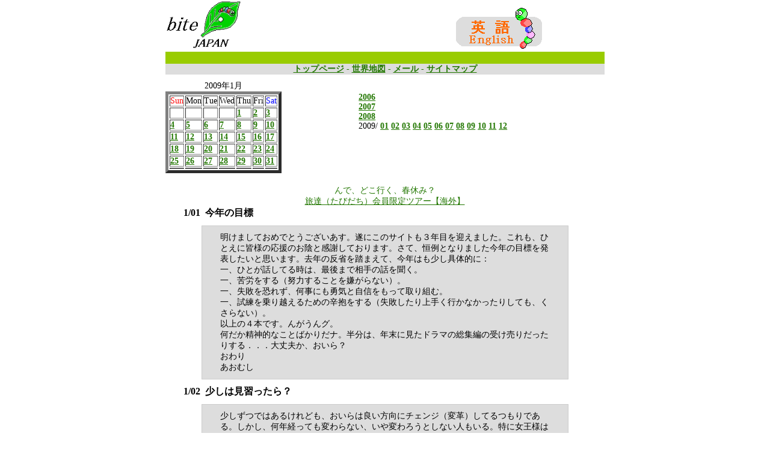

--- FILE ---
content_type: text/html
request_url: https://bite-japan.com/nikki/nikki2009.01-j.html
body_size: 24112
content:
<!DOCTYPE HTML PUBLIC "-//W3C//DTD HTML 4.01 Transitional//EN" "http://www.w3.org/TR/html4/loose.dtd">
<html>
<head>
<meta http-equiv="content-type" content="text/html; charset=Shift_JIS">
<meta http-equiv="content-type" content="text/css">
<title>bite-JAPAN あおむしの独り言</title>
<meta name="keywords" content="日本,英語,日本語,紹介">
<link rel="stylesheet" href="../sty/nikki-style.css" type="text/css">
<style type="text/css">
<!--
div.footer     {
                     background-color:#227700;
                     color:#ffffff;
}
td.blue      {color:blue;}
td.red       {color:red;}
//-->
</style>
</head>
<body>
<a name="nikki-top"></a>
<div align="center">
<div id="outline"><!--外枠開始//-->


<div class="outline-margin"><!--内枠と外枠との余白開始//-->

<div class="header"><!--ヘッダー部分開始//-->
<a href="../jap/top-j.html"><img src="../rogo/rogo1.gif" class="top-logo" alt="bite japan"></a>
<a href="./nikki2009.01-e.html"><img src="../rogo/eng-1.gif" border="0" class="button" alt="language button"></a>
<div class="date-search"></div>
<div class="menu"><!--メニューバー開始//-->
<a href="../jap/top-j.html">トップページ</a>&nbsp;-&nbsp;<a href="../jap/sekaichizu-j.html">世界地図</a>&nbsp;-&nbsp;<a href="mailto:specialw33k@bite-japan.com">メール</a>&nbsp;-&nbsp;<a href="../jap/sitemap-j.html">サイトマップ</a></div><!--メニューバー終了//-->
</div><!--ヘッダー部分終了//-->

<!--カレンダー2009.1 //-->
<div class="carender">
<table border="5"><caption>2009年1月</caption>
<tr><td class="red">Sun</td><td>Mon</td><td>Tue</td><td>Wed</td><td>Thu</td><td>Fri</td><td class="blue">Sat</td></tr>
<tr><td></td><td></td><td></td><td></td><td><a href="#h1">1</a></td><td><a href="#h2">2</a></td><td><a href="#h3">3</a></td></tr>
<tr><td><a href="#h4">4</a></td><td><a href="#h5">5</a></td><td><a href="#h6">6</a></td><td><a href="#h7">7</a></td><td><a href="#h8">8</a></td><td><a href="#h9">9</a></td><td><a href="#h10">10</a></td></tr>
<tr><td><a href="#h11">11</a></td><td><a href="#h12">12</a></td><td><a href="#h13">13</a></td><td><a href="#h14">14</a></td><td><a href="#h15">15</a></td><td><a href="#h16">16</a></td><td><a href="#h17">17</a></td></tr>
<tr><td><a href="#h18">18</a></td><td><a href="#h19">19</a></td><td><a href="#h20">20</a></td><td><a href="#h21">21</a></td><td><a href="#h22">22</a></td><td><a href="#h23">23</a></td><td><a href="#h24">24</a></td></tr>
<tr><td><a href="#h25">25</a></td><td><a href="#h26">26</a></td><td><a href="#h27">27</a></td><td><a href="#h28">28</a></td><td><a href="#h29">29</a></td><td><a href="#h30">30</a></td><td><a href="#h31">31</a></td></tr>
<tr><td></td><td></td><td></td><td></td><td></td><td></td><td></td></tr>
</table>
</div>
<!--カレンダー終了//-->

<!--ログインデックス//-->
<div class="logindex">
<p><a href="./nikki2006.06-j.html" title="日記:2006/06">2006</a></p>
<p><a href="./nikki2007.01-j.html" title="日記:2007/01">2007</a></p>
<p><a href="./nikki2008.01-j.html" title="日記:2008/01">2008</a></p>
2009/
<a href="./nikki2009.01-j.html" title="日記:2009/01">01</a>
<a href="./nikki2009.02-j.html" title="日記:2009/02">02</a>
<a href="./nikki2009.03-j.html" title="日記:2009/03">03</a>
<a href="./nikki2009.04-j.html" title="日記:2009/04">04</a>
<a href="./nikki2009.05-j.html" title="日記:2009/05">05</a>
<a href="./nikki2009.06-j.html" title="日記:2009/06">06</a>
<a href="./nikki2009.07-j.html" title="日記:2009/07">07</a>
<a href="./nikki2009.08-j.html" title="日記:2009/08">08</a>
<a href="./nikki2009.09-j.html" title="日記:2009/09">09</a>
<a href="./nikki2009.10-j.html" title="日記:2009/10">10</a>
<a href="./nikki2009.11-j.html" title="日記:2009/11">11</a>
<a href="./nikki2009.12-j.html" title="日記:2009/12">12</a>
</div>
<!--ログインデックス終了//-->
<div class="c-both"></div>

<center>
<span style="color:#227700;">んで、どこ行く、春休み？</span><br>
<a href="https://click.linksynergy.com/fs-bin/click?id=/3g53opF224&offerid=119240.10000269&type=3&subid=0" >旅達（たびだち）会員限定ツアー【海外】</a><IMG border=0 width=1 height=1 src="https://ad.linksynergy.com/fs-bin/show?id=/3g53opF224&bids=119240.10000269&type=3&subid=0" >
</center>

<!--日記//-->
<div class="latedaybox">
<a name="h1"><h3>1/01&nbsp;&nbsp;今年の目標</h3></a>
<div class="diary">
<p>明けましておめでとうございあす。遂にこのサイトも３年目を迎えました。これも、ひとえに皆様の応援のお陰と感謝しております。さて、恒例となりました今年の目標を発表したいと思います。去年の反省を踏まえて、今年はも少し具体的に：<br>
一、ひとが話してる時は、最後まで相手の話を聞く。<br>
一、苦労をする（努力することを嫌がらない）。<br>
一、失敗を恐れず、何事にも勇気と自信をもって取り組む。<br>
一、試練を乗り越えるための辛抱をする（失敗したり上手く行かなかったりしても、くさらない）。<br>
以上の４本です。んがうんグ。
</p>
<p>何だか精神的なことばかりだナ。半分は、年末に見たドラマの総集編の受け売りだったりする．．．大丈夫か、おいら？</p>
<p>おわり</p>
<p>あおむし</p>
</div> <!--diary 終了//-->
<a name="h2"><h3>1/02&nbsp;&nbsp;少しは見習ったら？</h3></a>
<div class="diary">
<p>少しずつではあるけれども、おいらは良い方向にチェンジ（変革）してるつもりである。しかし、何年経っても変わらない、いや変わろうとしない人もいる。特に女王様は年々ヒドくなっている。トイレットペーパー合戦も今は昔。最近は堂々と空芯だけを放置しているし、正月早々怒られ通しである。残してもしょうがないからとワインを１本空けさせておいて、少しは配膳を手伝えと言っては怒る。オマエが出かけると言うから、朝からオマエのためだけに雑煮を作らされたと言っては怒る。</p>
<p>雑煮はあんた方昼に食べるんでしょうが．．．。どこがオマエのためだけなんだお。少しはオバマはんを見習ったらどうだ？</p>
<p>おわり</p>
<p>あおむし</p>
</div> <!--diary 終了//-->
<a name="h3"><h3>1/03&nbsp;&nbsp;全身筋肉痛</h3></a>
<div class="diary">
<p>そうそう、去年からやり残していたことがあった。壊れたビデオデッキの修理である。今時ビデオってのもどうかと思うが、買い替えるにしても、ビデオデッキに入ったまま取り出せなくなっているテープを回収したかったのヨ。というワケで、機械に詳すぃい牛のところまで、昨日ビデオデッキをかついで持って行った。コレが、重い．．．１０キロ近くあったんぢゃないか？！少なくとも、７．３キロあったミケコはんより、確実に重かった。</p>
<p>お陰で今日は全身筋肉痛である．．．正月休みでナマッた体には堪える。ううう。</p>
<p>おわり</p>
<p>あおむし</p>
</div> <!--diary 終了//-->
<a name="h4"><h3>1/04&nbsp;&nbsp;今年初</h3></a>
<div class="diary">
<p>昨日、あ、いや、正確には今朝の早朝、今年初の流れ星を見た。数年前流星群を見てから、何だか流れ星好きになってしまった。去年の暮れは雨などの悪条件のためにこぐま座流星群が見れなかったこともあって、実は楽しみにしてたのヨね、しぶんぎ座（りゅう座）流星群～♪。午前３時過ぎ、短い尾を引いた流れ星を確認して、今年もいい年になりそうだと安心して眠りに付いた。</p>
<p>明けて迎えた今年の初レース。中山金杯で初当たりかと思いきや、おいらの３着指名馬は差し届かず４着（１、２着は当たってたのに）。そんなもんだヨな、現実って．．．。</p>
<p>おわり</p>
<p>あおむし</p>
</div> <!--diary 終了//-->
<a name="h5"><h3>1/05&nbsp;&nbsp;仕事始め</h3></a>
<div class="diary">
<p>今日から仕事始めである。せっかくあった正月休みも、結局グダグダしながら過ごしてしまい、昨日の夜から軽～く通勤拒否を起こした。休みモードからまだ全く抜け出せていない．．．。また慣れるまでにしばらくかかるんだろうな。</p>
<p>とりあえず、今日はリハビリのつもりで行ってみますか。てことで、軽～く京都金杯を買って、と。</p>
<p>おわり</p>
<p>あおむし</p>
</div> <!--diary 終了//-->
<a name="h6"><h3>1/06&nbsp;&nbsp;年賀状</h3></a>
<div class="diary">
<p>おいらはもう今年の仕事をスタートしたけど、世間はまだ正月休みなんだろうか。年賀状なんぞもまだパラパラ届いていたりする。んで、届いた年賀状に返事を書いていたら、あり？この人には既に年賀状を送ったんではなかったっけ？あり？それとも送ってなかったっけ？てなことになってしまった．．．。</p>
<p>１通ずつ順番に書いていたつもりだったんだけどなああ。昔は既に出した人は「出した」と覚えていたもんだが、困ったことに、トンと思い出せない、つーか、自分の記憶に自信が持てずに、段々送ってないような気がして来るからコワイ。</p>
<p>おわり</p>
<p>あおむし</p>
</div> <!--diary 終了//-->
<a name="h7"><h3>1/07&nbsp;&nbsp;ビデオデッキ逝く</h3></a>
<div class="diary">
<p>昨日、牛がおいらが筋肉痛になって運んで来たビデオデッキを見てくれた。接客用のテーブルの上で、電源が入るか確認している時だった。ぱあん！と破裂音がしたかと思ったら、火花が飛んだ。えええ？！しばらくしたら、またぱああんっ！！て言って、それからビデオデッキは静かになって、全く動かなくなった．．．。どうやらコンデンサーが爆発したらしく、遂にご臨終である。</p>
<p>その後中に食われていたテープ（ＶＨＳ）は無事に回収されたが、このデッキでそのテープを再生することは、２度とできなくなった。新しい録画機器を買わないとダメってことか。そんな余裕ないんだけど、なあ。</p>
<p>おわり</p>
<p>あおむし</p>
</div> <!--diary 終了//-->
<a name="h8"><h3>1/08&nbsp;&nbsp;変なジィさん</h3></a>
<div class="diary">
<p>久し振りのおかしな人シリーズです。昨日、事務所を出て駅に向かう道中の出来事である。辺りには人影もなく、歩いていたのはおいらだけ。さぶっと身震いしながら歩いていたら、正面から７０歳を超えたジィさんが、寒そうに背中を丸めて歩いてきた。んで、おいらとすれ違いざまに、何を思ったかジィさん、大きな声でひとこと。「お金が欲しいんだよねえ。」</p>
<p>そら、おいらだって欲しいさ、ジィさん。おっかしくって、ニヤケながら帰ってしまった。</p>
<p>おわり</p>
<p>あおむし</p>
</div> <!--diary 終了//-->
<a name="h9"><h3>1/09&nbsp;&nbsp;×３０</h3></a>
<div class="diary">
<p>１尾１０円の特売のエビを購入すべく、スーパーに寄ったおいら。想像以上に小ぶりのエビを３０尾、袋に入れてレジに並んだ。レジ打ちの店員さんは若い男のコで、名札にはカタカナでロウと書いてあった。外国人（多分中国人）の新人クンなんですナ。大丈夫か？と思いつつ様子を見ていたら、案の定、おいらのところで躓いたロウ君。１０円、３０円（おいっ！）２７円（なんで？）と何度か単価を打ち直した後、画面にクリアの文字が表示された。</p>
<p>そおか、も１回最初からやり直すのね。と思った次の瞬間、画面に表示されたのは、目にも止まらぬ速さで点滅する「エビ１０円」の文字．．．×３０の打ち方が分からなかったのか．．．。</p>
<p>おわり</p>
<p>あおむし</p>
</div> <!--diary 終了//-->
<a name="h10"><h3>1/10&nbsp;&nbsp;ナイスだ、ロウ君</h3></a>
<div class="diary">
<a href="../rogo/DSCN1674.JPG"><img src="../rogo/DSCN1674.JPG" width="130" height="104" alt="エビレシート" class="picture" align="right" border="0"></a>
<p>ロウ君は、「エビ１０円」を３０回打ち込んだ後、おいらに向かってこう聞いた。「レジ袋はお使いですか？」レジ袋を断ると、袋代２円が割引になることを知っていたおいらは、もちろん「要らないです」と断った。そしたら、画面に「－２円」の文字が表示され、程なくしてロウ君は「ありがとうございました」とお釣りとレシートをくれた。</p>
<p>そのレシートを見て、やっぱりと思いつつ、またまたほくそ笑んでしまったおいら。ナイスだ、ロウ君。</p>
<p>おわり</p>
<p>あおむし</p>
</div> <!--diary 終了//-->
<a name="h11"><h3>1/11&nbsp;&nbsp;連休</h3></a>
<div class="diary">
<p>やたー！今日、明日と連休だーい！んでも、正月休みが終わって、たったの１週間で連休である。もちろん、個人的にはありがたいけれど、こんなに間隔が詰まっていると、何だか少し罪悪感を感じてしまう。世の中には年中無休で一生懸命働いている人もいるのに。そう思うと、おいらなんか、休んでばっかしである．．．。</p>
<p>その分この休みを無駄にしないように、シッカリ有効に使おうっと。</p>
<p>おわり</p>
<p>あおむし</p>
</div> <!--diary 終了//-->
<a name="h12"><h3>1/12&nbsp;&nbsp;この卑怯者</h3></a>
<div class="diary">
<p>おいら、待っていた。牛の野郎がスカイプで電話をよこすと言うから、予定を変更して時間の都合をつけ、パソコン立ち上げてスタンバッて待っていた。ところが、牛の野郎は予定より５３分遅くかけて来やがった。最初はおいらも牛の言うことに受け答えしていたが、ヤツは「寒い」位しか言わない．．．。あのなあ。「寒い」を聞かされるためにおいらは予定変更したのか。おいらが怒りをブチまけると、興味のない話を聞かされていたのはお互い様だと抜かして、野郎、スカイプ落としやがった。</p>
<p>自分が不愉快になった途端に、一方的に接続を絶ってセーフティーゾーンに逃げ込むとは。この卑怯者！そこへなおれ！！</p>
<p>おわり</p>
<p>あおむし</p>
</div> <!--diary 終了//-->
<a name="h13"><h3>1/13&nbsp;&nbsp;筋トレのお陰</h3></a>
<div class="diary">
<p>連休明けでまたまた軽～く通勤拒否を起こしたおいら。んでもナ。がんばんないとナ。と思い直して何とか出勤。ところが、いざ出勤してみると、意外に集中力がとぎれず、結構ブリバリに仕事してしもた。と言っても、いつものように、思った程成果は上がっていないんだけど．．．。</p>
<p>寝不足の割には（昨日の晩、通勤拒否起こしてあまり眠れんかった）頑張れたのは、最近やってる朝の筋トレのお陰だろうか。</p>
<p>おわり</p>
<p>あおむし</p>
</div> <!--diary 終了//-->
<a name="h14"><h3>1/14&nbsp;&nbsp;録画機器の種類</h3></a>
<div class="diary">
<p>寝坊した。仕事にはどうにか間に合ったけど、んでも結構ギリだった．．．。それもこれも、昨日の晩寝るのが遅かったからである。眠かったんだけれども、「はじめの一歩」見たさに遅くまで起きていた結果、寝坊してしまった。んだが、アニメを見るために夜更かしして仕事に遅れたとあっては、あおむしの名折れである。必死で間に合わせた。</p>
<p>しかし、やはり深夜に見たい番組があるのは、録画機器が一切なくなってしまった立場としてはツライ。ので、何か新しい機器を買わねばと思っているのだが．．．最近では何種類もあって、何がいいのかもよく分からん．．．。</p>
<p>おわり</p>
<p>あおむし</p>
</div> <!--diary 終了//-->
<a name="h15"><h3>1/15&nbsp;&nbsp;聞かなかったけど</h3></a>
<div class="diary">
<p>今朝、ソコソコ混んだ電車に乗車してきた女性が、多分後から来た人に押されたのか、「なんで突き飛ばすんですか？！危ないじゃないですか！！」と半ギレしてた。別に「突き飛ばした」つもりはなかったのかもしれないのに。</p>
<p>つーか、「なんで、そんな物言いをするんですか？（かえって）危ないんぢゃないですか？」と逆に聞いてみたかった。聞かなかったけど．．．。</p>
<p>おわり</p>
<p>あおむし</p>
</div> <!--diary 終了//-->
<a name="h16"><h3>1/16&nbsp;&nbsp;なんでだろう</h3></a>
<div class="diary">
<p>事務所の向かいの家に救急車が来た。そこン家のオヤジさんの具合が悪くなったらしい。救急車が到着したのが午後３時過ぎだったろうか。大事は無いと判断されたのか、４時頃救急車はオヤジさんを家に置いて帰って行った。その後１時間程経った午後５時頃。再び同じ救急車がやって来た。んで、３０分位かかって、今度はオヤジさんと付き添いの息子さんを乗せて行った。</p>
<p>昨今、軽症患者の搬送に振り回されて、救急車が足りないなんてなことが言われているが、そんなに忙しそうには見えなかった。なんでだろう．．．。</p>
<p>おわり</p>
<p>あおむし</p>
</div> <!--diary 終了//-->
<a name="h17"><h3>1/17&nbsp;&nbsp;いくらやっても</h3></a>
<div class="diary">
<p>知り合いが、学生時代に習ってた英語の教師の話をしてくれた。なんでも、その教師は彼女が高校生だった当事、既にかなりのご老体だったそうで、時として授業もままならなかったらしい。授業中、彼女が当てられて教科書を読むように言われた時も、慌てた彼女が、隣の席の友達に読む箇所を確認していたら、「ハイ、そこまで。どうもありがとう。」と言われたんだとか．．．。</p>
<p>いくら学校でやっても、英語ができないワケである。</p>
<p>おわり</p>
<p>あおむし</p>
</div> <!--diary 終了//-->
<a name="h18"><h3>1/18&nbsp;&nbsp;ちゃりんこ</h3></a>
<div class="diary">
<p>天気予報によれば、今日の東京は昨日より暖かくなるとのことだったが、さっきベランダにタバコ吸いにでたけど、思いっきり寒かったど。ぶるぶる。</p>
<p>そんな寒空の下、廃品回収車が通った。「ご不要になりましたテレビ、冷蔵庫、パソコン、ＣＤプレイヤー、．．．」馴染みのフレーズが聞こえて来る。「洗濯機、オートバイ、ちゃりんこ．．」ちゃ、ちゃりんこ？！なんで自転車だけ「ちゃりんこ」なんだ．．．。遠ざかって行く廃品回収車。なんで．．．。</p>
<p>おわり</p>
<p>あおむし</p>
</div> <!--diary 終了//-->
<a name="h19"><h3>1/19&nbsp;&nbsp;残念</h3></a>
<div class="diary">
<p>女王様が遠縁の親戚の通夜に出席するために、名古屋に出かけた。火曜日（明日）に出かける用事があるからと、本人は日帰りする意思を表明すると、すかさず殿が「１泊泊まってくればいいじゃないか」と提案した。んだヨなあ。殿だって女王様がいない方が気が楽なのである。ホレ見ろ。</p>
<p>もちろん、殿の提案はあっという間に却下されたが。残念。</p>
<p>おわり</p>
<p>あおむし</p>
</div> <!--diary 終了//-->
<a name="h20"><h3>1/20&nbsp;&nbsp;就任演説</h3></a>
<div class="diary">
<p>いよいよ本日、史上初黒人のアメリカ合衆国大統領が誕生する。バラク・オバマ氏の知名度はココ日本でも相当に高く、本日行われる就任演説の模様も、テレビで放送されることになっている。ただし、時差の関係で深夜２時頃らしいが．．．。ということは、もしかして「はじめの一歩」（アニメ）とかぶるのか。ううん、どうしよう。演説も見たいが、一歩も見たい．．．。</p>
<p>いや、待て。ココはやはり、この時代に生きている人間の１人として、歴史的瞬間を見届ける義務ってモンがあるんではなかろうか。おいらの理想としては、国歌斉唱などの式典の進行で３０分程使ってもらって、演説自体の開始が２時半になるといいんだけど。</p>
<p>おわり</p>
<p>あおむし</p>
</div> <!--diary 終了//-->
<a name="h21"><h3>1/21&nbsp;&nbsp;おいらのバカ、バカ！</h3></a>
<div class="diary">
<p>昨日あれほど迷った挙句、結局オバマ大統領の就任演説も、はじめの一歩も見れなかった。うたた寝してしまったのヨ．．．。気が付いたら、一歩では宮田君がチャンピオンに止めのクロスカウンターを打ち込むところで、慌ててチャンネルを回したら、オバマ氏が演説の最後にジョージ・ワシントンの言葉を引用しているところだった。どちらも、もう終わりである．．．。</p>
<p>何が歴史的瞬間を見届ける義務だよ、ったく。おいらのバカ、バカ！</p>
<p>おわり</p>
<p>あおむし</p>
</div> <!--diary 終了//-->
<a name="h22"><h3>1/22&nbsp;&nbsp;調子に乗り過ぎ</h3></a>
<div class="diary">
<p>弁当のオカズ用に魚屋でタラのぶつを買った。量り売りだったので５００ｇ買ったら、量ってくれた魚屋のお兄ちゃんが、「お、ピッタンコ賞だ」と言っていたのを聞いていたおいら。お金を払う時に、ちょうど小銭があったので「はい、こっちもピッタンコ賞」と言って手渡そうとしたら、チャリ～ン。１００円玉を落っことしてしもた．．．。「あはは。後で拾っとくから、いいよ」と、お兄ちゃん。</p>
<p>調子に乗り過ぎました。すません。</p>
<p>おわり</p>
<p>あおむし</p>
</div> <!--diary 終了//-->
<a name="h23"><h3>1/23&nbsp;&nbsp;えだてるお～</h3></a>
<div class="diary">
<p>重政豊（しげまさゆたか）という人をご存知だろうか？ジョッキーの名前を連呼する歌を歌う人、と言えば思い当たる人もいるかもしれないナ。去年の暮れだったか、おいらも偶然テレビで見たんだけれども、この人が大塚愛の「さくらんぼ」の歌詞を全部ＪＲＡのジョッキーの名前に変えて歌っていたのヨ。「えだてるお～、いいだゆうじ、デムーロ～」って。んで、サビの出だしの「えだてるお～」を何度も連呼するもんだから、すっかり頭ン中で回ってしまっているのヨね。</p>
<p>えだてるお～♪</p>
<p>おわり</p>
<p>あおむし</p>
</div> <!--diary 終了//-->
<a name="h24"><h3>1/24&nbsp;&nbsp;霙（みぞれ）を英語で</h3></a>
<div class="diary">
<p>昨日からまたググッと気温が下がった。んまあ、昨日が暖か過ぎたんだけど。そのせいか、今日はめちゃめちゃ寒く感じる。午前中（１０時半頃だったか）には職場近辺で雹（ひょう）が降ったもんなあ。東京では珍しい現象なのねん。英語では雹のことをhail（ヘイル）と言うんだ、とお客に話したら、「んじゃあ、霙（みぞれ）は？」と聞かれてしまった．．．。地雷踏んでもうた。</p>
<p>悔すぃから調べてみた。そしたらmixture of snow and rain（雪と雨の混じったやつ）とある。だヨね。一言で言い表す言葉はないハズ．．．あ。あった。sleet？あ、んでもコレは（気象）って書いてあるから、きっと専門家しか使わないのね。</p>
<p>おわり</p>
<p>あおむし</p>
</div> <!--diary 終了//-->
<a name="h25"><h3>1/25&nbsp;&nbsp;朝青龍優勝</h3></a>
<div class="diary">
<p>横綱、朝青龍が白鵬との優勝決定戦を制して、大相撲の初場所優勝を飾った。おいらは朝青龍ファンなので、ずっと応援していたんだが。白鵬はまじめで闘争心溢れるいい力士だと思うが、やっぱり横綱にはスター性というか華々しさみたいなのを期待してしまう。その点では朝青龍に分があるかナと思う。マスコミはキャラの立つ朝青龍を格好のターゲットにして、いつも叩きまくるが、引退説や横綱としてのプレッシャーの中で、しかも左ひじの故障を抱えての優勝こそ、真の強さの証と言えよう。</p>
<p>それに、おいら、判官びいきな日本人だし。横綱の目にも光るモノがあったなあ。おめでとう！</p>
<p>おわり</p>
<p>あおむし</p>
</div> <!--diary 終了//-->
<a name="h26"><h3>1/26&nbsp;&nbsp;おいらだったら</h3></a>
<div class="diary">
<p>エンジン停止した旅客機をハドソン川に不時着させ、乗客の命を救った機長、サレンバーガー氏が故郷に戻ったというニュースが昨日、報じられた。すごいな。ってことで、もしもおいらが機長だったらどうなってたか、シミュレーションしてみた。</p>
<p>エンジン停止に気が付く→ど、どうしよおっっ！！めちゃめちゃ慌てる→副機長に相談→逆に副機長に指示を仰がれる→パニック起こす→不時着するしかないと思いつく→が、既にコントロール不能の機体を立て直すことができない→副機長に怒鳴られ、更に慌てる！！→何の策も思いつかない、頭真っ白→乗客の皆さん、ごみんなさい、墜落。おいらだったら助からない．．．。</p>
<p>おわり</p>
<p>あおむし</p>
</div> <!--diary 終了//-->
<a name="h27"><h3>1/27&nbsp;&nbsp;牛だったら</h3></a>
<div class="diary">
<p>んぢゃあ、ちなみに牛だったらどうなっていたか、シミュレーションしてみる。</p>
<p>エンジン停止に気が付く→まずは状況把握→副機長に知らせて意見を聞く→副機長に指示を仰がれ、どうするか悩む→引き続き悩む→悩む→これ以上対応が遅れたら取り返しが付かなくなるギリギリまで悩む→もうダメか、と思った瞬間に副機長に全権を委任して任せる（丸投げ）→突然全てを託された副機長が、死に物狂いで機体を無事不時着させる→「当たり前の事をしただけです」と何食わぬ顔で報道陣のインタビューに答え、一躍ヒーローになる。本当は頑張ったのは副機長なのに、ね。</p>
<p>おわり</p>
<p>あおむし</p>
</div> <!--diary 終了//-->
<a name="h28"><h3>1/28&nbsp;&nbsp;気持ちのいいもんです</h3></a>
<div class="diary">
<p>この２日間で、おいらと牛の人となりがお分かりいただけたんではないでしょうか。さて、今朝駅までの道中で工事現場の前を通りかかったら、現場のオッチャン達のやりとりが聞こえて来た。１人が何かモゴモゴと支持を出していたんだけれど、そしたら相手のオッチャンが威勢のいい声で、「よろこんで～！」と答えていた。</p>
<p>「ハイ、よろこんで～！」は、皆さんご存知の居酒屋チェーン、大庄グループの合言葉。注文をしたり、何かお願いをしたりすると、必ず店員さんが口にするフレーズですナ。予期せぬところから聞こえたけど、なかなかどうして、気持ちのいいもんです。</p>
<p>おわり</p>
<p>あおむし</p>
</div> <!--diary 終了//-->
<a name="h29"><h3>1/29&nbsp;&nbsp;ほっとけ！</h3></a>
<div class="diary">
<p>仕事の合間にたまたま顔見知りのお客が通りかかったから、あいさつに出た。そしたら、「寒いわね～、大丈夫？あ、でも、そのお腹なら大丈夫ね。」と言って、彼女は去って行った。おいらは妊婦か。ほっとけ！</p>
<p>そのオバハンだって、座ると腹が３段位になってたクセに。んまあ、おいらも負けてないけど．．．。正月明けからやっている筋トレの効果は．．．まだ出てない。</p>
<p>おわり</p>
<p>あおむし</p>
</div> <!--diary 終了//-->
<a name="h30"><h3>1/30&nbsp;&nbsp;牛からクレーム</h3></a>
<div class="diary">
<p>不時着機のシミュレーションについて、牛からクレームがついた。「丸投げなんかしない」とのことだ。ふーん、んぢゃあ、どおすんのヨ、え？と聞いたところ、次のような答えが返って来た。</p>
<p>エンジン停止に気が付く→まずは状況把握→副機長に知らせて意見を聞く→状況どんどこ悪化→副機長慌てる→牛も慌てる→ええい、ダメ元ぢゃ、行てまえ！と開き直ってハドソン川の水面に向かって突っ込む、だそうだ。ちなみに、突っ込む時点においては、その後の結果については考えないらしい。んまあ、助かる可能性はあるから、おいらよりはマシな機長かもしれない。</p>
<p>おわり</p>
<p>あおむし</p>
</div> <!--diary 終了//-->
<a name="h31"><h3>1/31&nbsp;&nbsp;洋楽カラオケ大会開催</h3></a>
<div class="diary">
<p>以前書いた洋楽カラオケに、今晩行くことになった。</p>
<p>おいらは「英語以外の外国語で歌う」と宣言していたのだけれど、実を言うと韓国語の曲１曲しか覚えていない。しかもうろ覚え．．．。本当は他にも広東語やマレーシア語の歌を知っているんだけれども、今日行くボックスの機械は配信していなかったりする。仕方ないので、皆さんのリクエストを聞こうと思う。それで勘弁してもらえるといいが．．．。</p>
<p>おわり</p>
<p>あおむし</p>
</div> <!--diary 終了//-->




</div> <!--latedaybox 終了//-->
<center>
<a href="https://click.linksynergy.com/fs-bin/click?id=/3g53opF224&offerid=39250.10000219&type=4&subid=0"><IMG alt="デル株式会社" border="0" src="https://img.dell.com/images/jp/banners/banners_l/dell_500x100_3.gif"></a><IMG border="0" width="1" height="1" src="https://ad.linksynergy.com/fs-bin/show?id=/3g53opF224&bids=39250.10000219&type=4&subid=0">
</center>

<!--ロゴマーク//-->
<img src="../rogo/rogo2.gif" class="end-logo" alt="bite japan">

<div class="footer"><!--フッター部分開始//-->
Copyright&copy;2007&nbsp;Bite&nbsp;Japan&nbsp;&nbsp;All&nbsp;rights&nbsp;reserved.<br>このホームページに掲載の記事、写真などの無断複製及び無断転載を禁じます。
</div><!--フッター部分終了//-->

</div><!--内枠と外枠との余白終了//-->

</div><!--end outline--><!--外枠終了//-->

</body>
</html>


--- FILE ---
content_type: text/css
request_url: https://bite-japan.com/sty/nikki-style.css
body_size: 1875
content:
*    {
margin:0;
padding:0;
}

body                         {
font-size:85%;
text-align:justify;
text-justify:inter-ideograph;
}

/*リンク装飾*/
a:link                   {
background:transparent;
color:#227700;
}

a:visited              {
color:#660077;
} 

a:active                {
background:#ffffff;
color:#ff6600;
}

a:hover                  {
background:#ffffff;
color:#ff6600;
}

#outline              {
width:750px;
text-align:left;
}

.outline-margin   {
margin:0 10px;
}

div.header                {
font-weight:bold;
background-color:#ffffff;
color:#808080;
}

img.top-logo           {
width:9.3em;
height:6em;
border:0px;
}

img.button              {
margin-left:350px;
}

div.date-search      {
background-color:#99cc00;
height:20px;
}

div.menu                {
text-align:center;
font-weight:bold;
background-color:#dddddd;
color:#227700;
margin-bottom:10px;
}

div.carender                {
width:40%;
float:left;
margin-bottom:20px;
}

table a                        {
font-weight:bold;
}
 
div.logindex                {
width:56%;
float:right;
margin-top:20px;
}

div.logindex a             {
font-weight:bold;
}


div.c-both                    {
clear:both;
line-height:0px;
}



/*スタイルの枠*/
div.latedaybox
{
        margin-left:10px;
	margin-bottom:20px;
}
	

/*日付・題名*/
.latedaybox h3
{
	margin-left : 20px;
}


/*日記内容*/
.latedaybox div.diary
{
	margin-left : 50px;
	margin-right : 60px;
	margin-bottom : 10px;
        margin-top: 10px;
	padding-top:10px;
	padding-left : 30px;
	padding-right : 30px;
	padding-bottom:10px;
	background-color: #dddddd;
	border : solid 1px #cccccc;
}


img.end-logo             {
width:9.5em;
height:4.3em;
border:0px;
margin-left:270px;
margin-bottom:20px;
}

div.footer                 {
text-align:center;
padding:5px;
font-size:80%;
}





